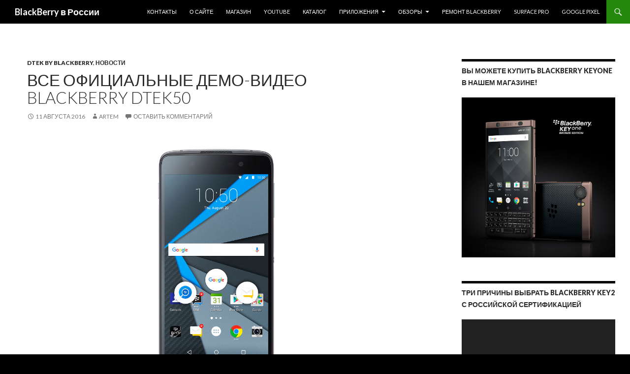

--- FILE ---
content_type: text/html; charset=utf-8
request_url: https://accounts.google.com/o/oauth2/postmessageRelay?parent=https%3A%2F%2Fblackberries.ru&jsh=m%3B%2F_%2Fscs%2Fabc-static%2F_%2Fjs%2Fk%3Dgapi.lb.en.2kN9-TZiXrM.O%2Fd%3D1%2Frs%3DAHpOoo_B4hu0FeWRuWHfxnZ3V0WubwN7Qw%2Fm%3D__features__
body_size: 164
content:
<!DOCTYPE html><html><head><title></title><meta http-equiv="content-type" content="text/html; charset=utf-8"><meta http-equiv="X-UA-Compatible" content="IE=edge"><meta name="viewport" content="width=device-width, initial-scale=1, minimum-scale=1, maximum-scale=1, user-scalable=0"><script src='https://ssl.gstatic.com/accounts/o/2580342461-postmessagerelay.js' nonce="Lc5QTNrhvP96RUABqLVNJA"></script></head><body><script type="text/javascript" src="https://apis.google.com/js/rpc:shindig_random.js?onload=init" nonce="Lc5QTNrhvP96RUABqLVNJA"></script></body></html>